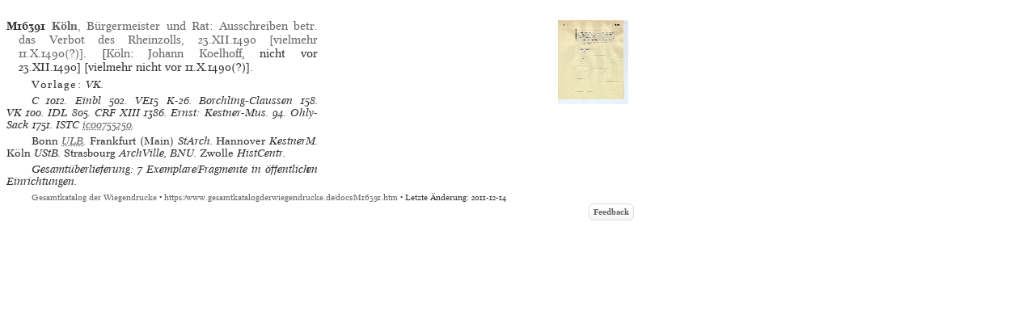

--- FILE ---
content_type: text/html
request_url: https://www.gesamtkatalogderwiegendrucke.de/docs/M16391.htm
body_size: 6454
content:
<?xml version="1.0" encoding="UTF-8"?>
<!DOCTYPE html
  PUBLIC "-//W3C//DTD XHTML 1.0 Transitional//EN" "http://www.w3.org/TR/xhtml1/DTD/xhtml1-transitional.dtd">
<html><head><title>GW. Incunable M16391</title><link charset="UTF-8" href="../Style/GW.css" rel="stylesheet" type="text/css"></link><meta http-equiv="Content-Type" content="text/html; charset=UTF-8"></meta><link rel="schema.DC" href="http://purl.org/dc/elements/1.1/"></link><link rel="schema.DCTERMS" href="http://purl.org/dc/terms/"></link><meta name="DC.title" content="GW. Description of Incunable No. M16391"></meta><meta name="DC.identifier" content="M16391.htm"></meta><meta name="DCTERMS.modified" content="2011-12-14"></meta><meta name="DC.creator" content="Staatsbibliothek zu Berlin"></meta><meta name="DC.subject" content="gesamtkatalog der wiegendrucke; typography before 1501; incunable M16391"></meta><meta name="DC.description" content="Gesamtkatalog der Wiegendrucke. Description of Incunable No. M16391"></meta><meta name="DC.language" content="DE"></meta><meta name="DC.type" content="Text"></meta><meta name="DC.format" content="text/xhtml"></meta><meta name="DCTERMS.conformsTo" content="http://www.unicode.org/versions/Unicode5.2.0/"></meta><meta name="DCTERMS.conformsTo" content="http://www.ietf.org/rfc/rfc2279.txt"></meta><meta name="DCTERMS.conformsTo" content="http://www.w3.org/TR/xhtml1/DTD/xhtml1-strict.dtd"></meta><meta name="DC.publisher" content="Staatsbibliothek zu Berlin (SBB)"></meta><meta name="DCTERMS.issued" content="2026-01-14+01:00"></meta><meta name="DC.rights" content=""></meta><script type="text/javascript" src="../gwHelper.js"></script><script type="text/javascript" src="../quellen.js"></script></head><body style="margin:8px"><div class="inhalt"><div class="height10"><!-- --></div><div class="inhalt"><table border="0" cellpadding="0" cellspacing="0" class="tlfixed"><tr><td valign="top" width="385px"><a id="M16391" name="M16391"><!-- --></a><div class="bn9-11"><span class="bold">M16391</span><span class="bold"> </span><a href="../Show.asp?dir=KOLN&amp;file=KOLN&amp;localref=M16391"><span class="bold">Köln</span>, Bürgermeister und Rat: Ausschreiben betr. das Verbot des Rheinzolls, 23.XII.1490 [vielmehr 11.X.1490(?)]</a>.  [<a href="../doPrint.asp?search=1&amp;resultsize=100&amp;pop=Köln">Köln</a>: <a href="../doPrint.asp?search=1&amp;resultsize=10&amp;pr=Johann Koelhoff">Johann
                     Koelhoff</a>, nicht vor 23.XII.1490] [vielmehr nicht vor 11.X.1490(?)]. </div><div class="iip8-10"><span class="spacedNormal">Vorlage: </span><span class="italic">VK</span>.</div><div class="iip8-10"><span class="ab" onclick="toggle_bibl(this)">C</span> 1012. <span class="ab" onclick="toggle_bibl(this)">Einbl</span> 502. <span class="ab" onclick="toggle_bibl(this)">VE15</span> K-26. <span class="ab" onclick="toggle_bibl(this)">Borchling-Claussen</span> 158. <span class="ab" onclick="toggle_bibl(this)">VK</span> 100. <span class="ab" onclick="toggle_bibl(this)">IDL</span> 805. <span class="ab" onclick="toggle_bibl(this)">CRF XIII</span> 1386. <span class="ab" onclick="toggle_bibl(this)">Ernst: Kestner-Mus.</span> 94. <span class="ab" onclick="toggle_bibl(this)">Ohly-Sack</span> 1751. <span class="ab" onclick="toggle_bibl(this)">ISTC</span> <a target="_blank" href="https://data.cerl.org/istc/ic00755250">ic00755250</a>. </div><div class="iip8-10"><span class="normal">Bonn</span> <span onclick="toggle_visibility('d3e877');" class="clickableSpan">ULB</span><div class="overlay" id="d3e877"><div class="popup"><span class="close clickableSpan" onclick="toggle_visibility('d3e877');">×</span><div class="content"><div class="normal"><div class="ref21"><span class="normal">Bonn</span> ULB, Inc. 349, g</div><div class="ref22">- INKA:<form method="post" action="https://www.inka.uni-tuebingen.de/cgi-bin/inkunabel" style="display: inline;" target="_blank"><input type="hidden" name="status" value="Suchen"></input><input type="hidden" name="sbibliothek" value="alle"></input><button type="submit" name="sinkanum" value="29000338" class="clickableSpan" style="font-family: 'Mirage WD online', 'Mirage WD'; background: none;border: none; cursor: pointer;">29000338</button></form></div></div></div></div></div>. <span class="normal">Frankfurt (Main)</span> StArch. <span class="normal">Hannover</span> KestnerM. <span class="normal">Köln</span> UStB. <span class="normal">Strasbourg</span> ArchVille, BNU. <span class="normal">Zwolle</span> HistCentr. </div><div class="iip8-10">Gesamtüberlieferung: 7 Exemplare/Fragmente in öffentlichen Einrichtungen.</div></td><td align="right" valign="top" width="385px"><img src="https://www.gesamtkatalogderwiegendrucke.de/pics/16391.bmp" style="cursor:pointer" height="104px" width="87px" border="0" hspace="1" vspace="1" alt="" onclick="f1=window.open('https://www.gesamtkatalogderwiegendrucke.de/pics/16391.jpg','16391','scrollbars=1,toolbar=0,titlebar=0,status=0,resizable=1,width=800px,height=600px,left=20,top=20'); f1.focus()"></img></td></tr></table></div><div class="afooter"><a href="..">Gesamtkatalog der Wiegendrucke</a> • <a href="https://www.gesamtkatalogderwiegendrucke.de/docs/M16391.htm">https://www.gesamtkatalogderwiegendrucke.de/docs/M16391.htm</a> • Letzte Änderung: 2011-12-14<span style="width:774px;position:absolute;left:10px;"><a href="http://b-gwshow01.pk.de/docs/M16391.htm" style="position:absolute;top:15px;left:-10px;"><img alt="" src="https://www.gesamtkatalogderwiegendrucke.de/pix/empty.gif" width="25" height="20" border="0"></img></a><a href="mailto:gw@sbb.spk-berlin.de?subject=Feedback zu Nr M16391" class="feedbackButton">Feedback</a></span></div></div><script type="text/javascript">
                                    var _paq = window._paq || [];
                                    _paq.push(['trackPageView']);
                                    _paq.push(['enableLinkTracking']);
                                    
                                    (function() {
                                    var u="https://webstats.sbb.berlin/";
                                    _paq.push(['setTrackerUrl', u+'matomo.php']);
                                    _paq.push(['setSiteId', '7']);
                                    var d=document, g=d.createElement('script'), s=d.getElementsByTagName('script')[0];
                                    g.type='text/javascript'; g.async=true; g.defer=true; g.src=u+'matomo.js'; s.parentNode.insertBefore(g,s);
                                    })();
                                </script></body></html>